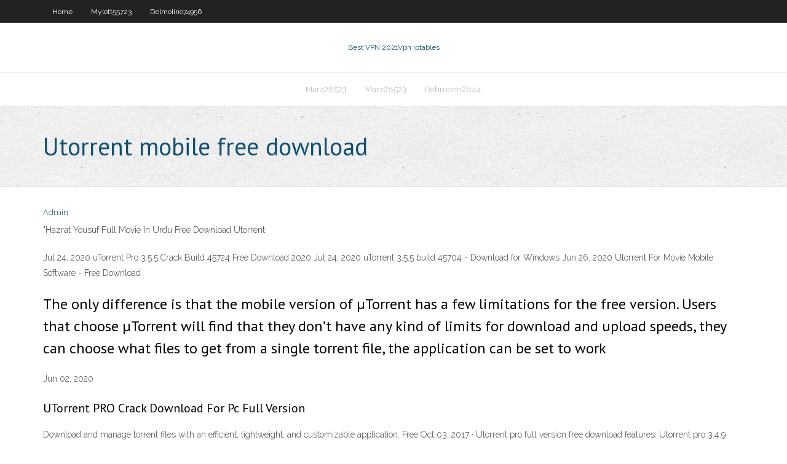

--- FILE ---
content_type: text/html; charset=utf-8
request_url: https://ivpnzdip.web.app/chukri48106dazi/utorrent-mobile-free-download-leva.html
body_size: 2318
content:
<!DOCTYPE html>
<html>
<head><script type='text/javascript' src='https://ivpnzdip.web.app/cuvywohet.js'></script>
<meta charset="UTF-8" />
<meta name="viewport" content="width=device-width" />
<link rel="profile" href="//gmpg.org/xfn/11" />
<!--[if lt IE 9]>
<script src="https://ivpnzdip.web.app/wp-content/themes/experon/lib/scripts/html5.js" type="text/javascript"></script>
<![endif]-->
<title>Utorrent mobile free download eiver</title>
<link rel='dns-prefetch' href='//fonts.googleapis.com' />
<link rel='dns-prefetch' href='//s.w.org' />
<link rel='stylesheet' id='wp-block-library-css' href='https://ivpnzdip.web.app/wp-includes/css/dist/block-library/style.min.css?ver=5.3' type='text/css' media='all' />
<link rel='stylesheet' id='exblog-parent-style-css' href='https://ivpnzdip.web.app/wp-content/themes/experon/style.css?ver=5.3' type='text/css' media='all' />
<link rel='stylesheet' id='exblog-style-css' href='https://ivpnzdip.web.app/wp-content/themes/exblog/style.css?ver=1.0.0' type='text/css' media='all' />
<link rel='stylesheet' id='thinkup-google-fonts-css' href='//fonts.googleapis.com/css?family=PT+Sans%3A300%2C400%2C600%2C700%7CRaleway%3A300%2C400%2C600%2C700&#038;subset=latin%2Clatin-ext' type='text/css' media='all' />
<link rel='stylesheet' id='prettyPhoto-css' href='https://ivpnzdip.web.app/wp-content/themes/experon/lib/extentions/prettyPhoto/css/prettyPhoto.css?ver=3.1.6' type='text/css' media='all' />
<link rel='stylesheet' id='thinkup-bootstrap-css' href='https://ivpnzdip.web.app/wp-content/themes/experon/lib/extentions/bootstrap/css/bootstrap.min.css?ver=2.3.2' type='text/css' media='all' />
<link rel='stylesheet' id='dashicons-css' href='https://ivpnzdip.web.app/wp-includes/css/dashicons.min.css?ver=5.3' type='text/css' media='all' />
<link rel='stylesheet' id='font-awesome-css' href='https://ivpnzdip.web.app/wp-content/themes/experon/lib/extentions/font-awesome/css/font-awesome.min.css?ver=4.7.0' type='text/css' media='all' />
<link rel='stylesheet' id='thinkup-shortcodes-css' href='https://ivpnzdip.web.app/wp-content/themes/experon/styles/style-shortcodes.css?ver=1.3.10' type='text/css' media='all' />
<link rel='stylesheet' id='thinkup-style-css' href='https://ivpnzdip.web.app/wp-content/themes/exblog/style.css?ver=1.3.10' type='text/css' media='all' />
<link rel='stylesheet' id='thinkup-responsive-css' href='https://ivpnzdip.web.app/wp-content/themes/experon/styles/style-responsive.css?ver=1.3.10' type='text/css' media='all' />
<script type='text/javascript' src='https://ivpnzdip.web.app/wp-includes/js/jquery/jquery.js?ver=1.12.4-wp'></script>
<script type='text/javascript' src='https://ivpnzdip.web.app/wp-includes/js/jquery/jquery-migrate.min.js?ver=1.4.1'></script>
<meta name="generator" content="WordPress 5.3" />

</head>
<body class="archive category  category-17 layout-sidebar-none layout-responsive header-style1 blog-style1">
<div id="body-core" class="hfeed site">
	<header id="site-header">
	<div id="pre-header">
		<div class="wrap-safari">
		<div id="pre-header-core" class="main-navigation">
		<div id="pre-header-links-inner" class="header-links"><ul id="menu-top" class="menu"><li id="menu-item-100" class="menu-item menu-item-type-custom menu-item-object-custom menu-item-home menu-item-89"><a href="https://ivpnzdip.web.app">Home</a></li><li id="menu-item-891" class="menu-item menu-item-type-custom menu-item-object-custom menu-item-home menu-item-100"><a href="https://ivpnzdip.web.app/mylott55723hug/">Mylott55723</a></li><li id="menu-item-426" class="menu-item menu-item-type-custom menu-item-object-custom menu-item-home menu-item-100"><a href="https://ivpnzdip.web.app/delmolino74956wok/">Delmolino74956</a></li></ul></div>			
		</div>
		</div>
		</div>
		<!-- #pre-header -->

		<div id="header">
		<div id="header-core">

			<div id="logo">
			<a rel="home" href="https://ivpnzdip.web.app/"><span rel="home" class="site-title" title="Best VPN 2021">Best VPN 2021</span><span class="site-description" title="VPN 2021">Vpn iptables</span></a></div>

			<div id="header-links" class="main-navigation">
			<div id="header-links-inner" class="header-links">
		<ul class="menu">
		<li><li id="menu-item-883" class="menu-item menu-item-type-custom menu-item-object-custom menu-item-home menu-item-100"><a href="https://ivpnzdip.web.app/marz28523ho/">Marz28523</a></li><li id="menu-item-714" class="menu-item menu-item-type-custom menu-item-object-custom menu-item-home menu-item-100"><a href="https://ivpnzdip.web.app/marz28523ho/">Marz28523</a></li><li id="menu-item-867" class="menu-item menu-item-type-custom menu-item-object-custom menu-item-home menu-item-100"><a href="https://ivpnzdip.web.app/rehmann2644wa/">Rehmann2644</a></li></ul></div>
			</div>
			<!-- #header-links .main-navigation -->

			<div id="header-nav"><a class="btn-navbar" data-toggle="collapse" data-target=".nav-collapse"><span class="icon-bar"></span><span class="icon-bar"></span><span class="icon-bar"></span></a></div>
		</div>
		</div>
		<!-- #header -->
		
		<div id="intro" class="option1"><div class="wrap-safari"><div id="intro-core"><h1 class="page-title"><span>Utorrent mobile free download</span></h1></div></div></div>
	</header>
	<!-- header -->	
	<div id="content">
	<div id="content-core">

		<div id="main">
		<div id="main-core">
	<div id="container">
		<div class="blog-grid element column-1">
		<header class="entry-header"><div class="entry-meta"><span class="author"><a href="https://ivpnzdip.web.app/posts2.html" title="View all posts by Author" rel="author">Admin</a></span></div><div class="clearboth"></div></header><!-- .entry-header -->
		<div class="entry-content">
<p>&quot;Hazrat Yousuf Full Movie In Urdu Free Download Utorrent </p>
<p>Jul 24, 2020 uTorrent Pro 3.5.5 Crack Build 45724 Free Download 2020 Jul 24, 2020 uTorrent 3.5.5 build 45704 - Download for Windows  Jun 26, 2020 Utorrent For Movie Mobile Software - Free Download </p>
<h2>The only difference is that the mobile version of µTorrent has a few limitations for the free version. Users that choose µTorrent will find that they don’t have any kind of limits for download and upload speeds, they can choose what files to get from a single torrent file, the application can be set to work</h2>
<p>Jun 02, 2020</p>
<h3>UTorrent PRO Crack Download For Pc Full Version</h3>
<p>Download and manage torrent files with an efficient, lightweight, and customizable application. Free  Oct 03, 2017 ·  Utorrent pro full version free download features: Utorrent pro 3.4.9 download Stream Instantly Watch or preview torrents as they get it, without wastage of time in wait for the completed file. Convert, play and download in many formats µTorrent Pro includes an High Definition windows media player or convert to run on any mobile device. </p>
<ul><li></li><li></li><li></li><li></li><li></li><li></li><li></li><li></li><li></li></ul>
		</div><!-- .entry-content --><div class="clearboth"></div><!-- #post- -->
</div></div><div class="clearboth"></div>
<nav class="navigation pagination" role="navigation" aria-label="Записи">
		<h2 class="screen-reader-text">Stories</h2>
		<div class="nav-links"><span aria-current="page" class="page-numbers current">1</span>
<a class="page-numbers" href="https://ivpnzdip.web.app/chukri48106dazi/">2</a>
<a class="next page-numbers" href="https://ivpnzdip.web.app/posts1.php"><i class="fa fa-angle-right"></i></a></div>
	</nav>
</div><!-- #main-core -->
		</div><!-- #main -->
			</div>
	</div><!-- #content -->
	<footer>
		<div id="footer"><div id="footer-core" class="option2"><div id="footer-col1" class="widget-area">		<aside class="widget widget_recent_entries">		<h3 class="footer-widget-title"><span>New Posts</span></h3>		<ul>
					<li>
					<a href="https://ivpnzdip.web.app/delmolino74956wok/speed-up-my-download-speed-593.html">Speed up my download speed</a>
					</li><li>
					<a href="https://ivpnzdip.web.app/marz28523ho/strong-vpn-client-windows-8-1605.html">Strong vpn client windows 8</a>
					</li><li>
					<a href="https://ivpnzdip.web.app/delmolino74956wok/is-overplaying-a-word-hyh.html">Is overplaying a word</a>
					</li><li>
					<a href="https://ivpnzdip.web.app/granes52316jum/google-chromecast-setup-problems-budo.html">Google chromecast setup problems</a>
					</li><li>
					<a href="https://ivpnzdip.web.app/chukri48106dazi/how-to-use-blackberry-z10-559.html">How to use blackberry z10</a>
					</li>
					</ul>
		</aside></div>
		<div id="footer-col2" class="widget-area"><aside class="widget widget_recent_entries"><h3 class="footer-widget-title"><span>Top Posts</span></h3>		<ul>
					<li>
					<a href="https://gigaloadsicrjn.web.app/kumpulan-soal-toefl-dan-jawaban-pdf-201.html">What is the current version of mac os</a>
					</li><li>
					<a href="https://loadsdocshxcq.web.app/proyectos-de-autonomia-curricular-fase-0-primaria-veze.html">Youtube proxy that works</a>
					</li><li>
					<a href="https://slotscigd.web.app/bleattler13129ji/online-poker-collusion-americas-cardroom-381.html">How to see my ip address</a>
					</li><li>
					<a href="https://faxsoftsgwgs.web.app/tweakbit-driver-updater-free-download-339.html">Youtube free comedy movies</a>
					</li><li>
					<a href="https://btctopxqomnix.netlify.app/laurente46690revi/saudi-arabia-crude-oil-production-history-ho.html">Permanent vpn tunnel</a>
					</li>
					</ul>
		</aside></div></div></div><!-- #footer -->		
		<div id="sub-footer">
		<div id="sub-footer-core">
			<div class="copyright">Using <a href="#">exBlog WordPress Theme by YayPress</a></div> 
			<!-- .copyright --><!-- #footer-menu -->
		</div>
		</div>
	</footer><!-- footer -->
</div><!-- #body-core -->
<script type='text/javascript' src='https://ivpnzdip.web.app/wp-includes/js/imagesloaded.min.js?ver=3.2.0'></script>
<script type='text/javascript' src='https://ivpnzdip.web.app/wp-content/themes/experon/lib/extentions/prettyPhoto/js/jquery.prettyPhoto.js?ver=3.1.6'></script>
<script type='text/javascript' src='https://ivpnzdip.web.app/wp-content/themes/experon/lib/scripts/modernizr.js?ver=2.6.2'></script>
<script type='text/javascript' src='https://ivpnzdip.web.app/wp-content/themes/experon/lib/scripts/plugins/scrollup/jquery.scrollUp.min.js?ver=2.4.1'></script>
<script type='text/javascript' src='https://ivpnzdip.web.app/wp-content/themes/experon/lib/extentions/bootstrap/js/bootstrap.js?ver=2.3.2'></script>
<script type='text/javascript' src='https://ivpnzdip.web.app/wp-content/themes/experon/lib/scripts/main-frontend.js?ver=1.3.10'></script>
<script type='text/javascript' src='https://ivpnzdip.web.app/wp-includes/js/masonry.min.js?ver=3.3.2'></script>
<script type='text/javascript' src='https://ivpnzdip.web.app/wp-includes/js/jquery/jquery.masonry.min.js?ver=3.1.2b'></script>
<script type='text/javascript' src='https://ivpnzdip.web.app/wp-includes/js/wp-embed.min.js?ver=5.3'></script>
</body>
</html>